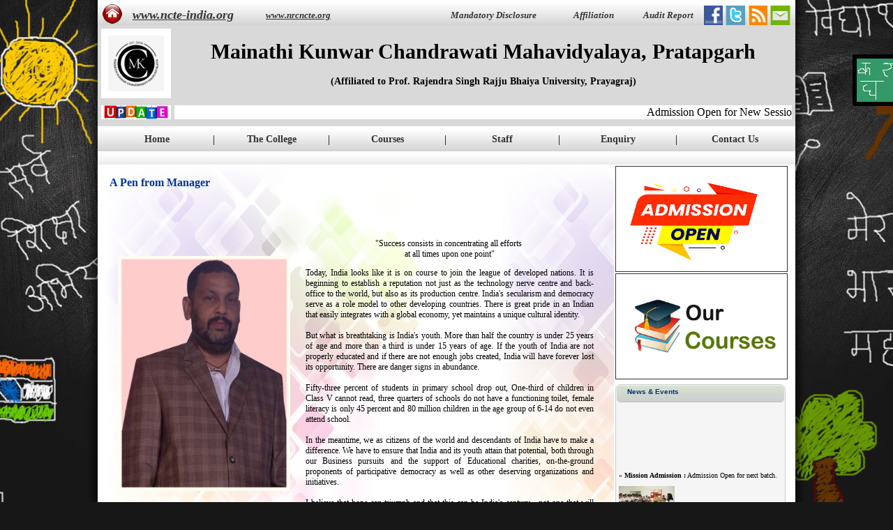

--- FILE ---
content_type: text/html
request_url: http://www.mkcdegreecollege.org/manager.html
body_size: 4347
content:
<!DOCTYPE html PUBLIC "-//W3C//DTD XHTML 1.0 Transitional//EN" "http://www.w3.org/TR/xhtml1/DTD/xhtml1-transitional.dtd">
<html xmlns="http://www.w3.org/1999/xhtml">
<head><meta http-equiv="Content-Type" content="text/html; charset=windows-1252">

<title>Mainathi Kunwar Chandravati Degree College, Pratapgarh (U.P.)</title>
<meta name="description" content="MKC DEGREE COLLEGE has been established with the sole aim of spreading sound scientific and managerial knowledge to the student community in the suburbs of Uttar Pradesh and the nation in general." />

<meta name="keywords" content="mainathi, mkc degree college, mainathi kunwar chandravati mahavidyalaya, pratapgarh, up, mainathi kunwar chandravati degree college, bsc, msc, ba, iti, ma, best degree college in uttar pradesh, india, pratapgarh " />

<meta name="author" content="designed and promoted by pragyat singh parihar" />

<style type="text/css">
<!--
body {
	margin-left: 0px;
	margin-top: 0px;
	margin-right: 0px;
	margin-bottom: 0px;
	background-image: url(images/bsg.jpg);
	background-repeat: no-repeat;
	background-color: #171717;
	background-position: center;
	background-attachment:fixed;
}
-->
</style>
<link href="style.css" rel="stylesheet" type="text/css" />
<style type="text/css">
<!--
.style1 {
	font-family: "Trebuchet MS";
	font-size: 10px;
}
.style3 {font-family: "Trebuchet MS"}
.style5 {font-family: "Trebuchet MS"; font-weight: bold; }
.style9 {font-family: "Trebuchet MS"; font-weight: bold; color: #003399; }
.style10 {
	font-family: "Trebuchet MS";
	font-size: 12px;
	color: #CCCCCC;
}
.style14 {font-family: "Trebuchet MS"; font-size: 12px; font-weight: bold; }
a:link {
	color: #333333;
	text-decoration: none;
}
a:visited {
	text-decoration: none;
	color: #333333;
}
a:hover {
	text-decoration: none;
	color: #000000;
}
a:active {
	text-decoration: none;
	color: #333333;
}
.style18 {color: #000000}
.style19 {
	font-size: 12px;
	font-family: "Trebuchet MS";
}
.style20 {font-family: "Trebuchet MS"; font-size: 14px; }
.style23 {	color: #003399;
	font-weight: bold;
	font-size: 18px;
}
.style21 {font-family: "Trebuchet MS"; font-weight: bold; color: #003399; font-style: italic; }
.style22 {	font-size: 18px;
	color: #006699;
}
.style23 {font-family: "Trebuchet MS"; font-size: 13px; font-weight: bold; color: #000000; font-style: italic; }
.style32 {font-family: "Trebuchet MS"; font-size: 30px; font-weight: bold; color: #000000; }
.style24 {font-family: "Trebuchet MS"; font-size: 14px; font-weight: bold; }
-->
</style>
</head>

<body>
<div class="container">
  <div class="t1">
    <table width="100%" border="0">
      <tr>
        <td width="43" valign="middle">&nbsp;<a href="index.html"><img src="images/imagesd.png" alt="HOME" width="28" height="28" border="0" /></a></td>
        <td width="181" valign="middle"><a href="http://www.ncte-india.org" target="_blank" class="style21 style22"><u>www.ncte-india.org</u></a></td>
        <td width="175" valign="middle"><span class="style23">&nbsp;&nbsp;<a href="http://www.nrcncte.org" target="_blank" class="style9"><em><u>www.nrcncte.org</u></em></a></span></td>
        <td width="215" valign="middle" class="style23"><div align="right"><a href="disclosour.html">Mandatory Disclosure</a> </div></td>
        <td width="107" valign="middle" class="style23"><div align="right"><a href="affiliation.html">Affiliation</a></div></td>
        <td width="110" valign="middle" class="style23"><div align="right"><a href="audit.html">Audit Report</a> </div></td>
        <td width="38" valign="middle"><div align="right"><a href="http://www.facebook.com/mkcdegreecollege" target="_blank"><img src="images/facebook.jpg" width="27" height="28" border="0" /></a></div></td>
        <td width="28" valign="middle"><a href="http://www.twitter.com" target="_blank"><img src="images/twitter.jpg" width="28" height="28" border="0" /></a></td>
        <td width="28" valign="middle"><a href="http://www.rss.com" target="_blank"><img src="images/rss.jpg" width="28" height="28" border="0" /></a></td>
        <td width="33" valign="middle"><a href="mailto:principal@mkcdegreecollege.org"><img src="images/email.jpg" width="29" height="28" border="0" /></a></td>
      </tr>
    </table>
  </div>
 <div align="center">
  <table width="1000" height="100" border="0" cellpadding="0" cellspacing="5" bgcolor="#d9d9d9">
  <tr>
  <td><a href="index.html"><img src="images/logol.png" width="100" height="100"></a>
  </td>
  <td background-color="#d9d9d9"><center>
  <span class="style32">Mainathi Kunwar Chandrawati Mahavidyalaya, Pratapgarh </span><br><br>
  <span class="style24">(Affiliated to Prof. Rajendra Singh Rajju Bhaiya University, Prayagraj)</span><center>
  </td>
 
  <tr>



   <tr>
  <td bgcolor="#ffffff"><center><img src="images/upd3.jpg" width="100" height="20" border="0" /></center>
  </td>
  <td bgcolor="#ffffff"><center>
 <marquee><span class="style33">Admission Open for New Session | Please contact college administration | Mail us at: principal@mkcdegreecollege.org | Call us: +91-9415230396, 9838288888
  </span></td>
  
  <tr>
  </table>
  </div>
  
  <div class="t3">
    <table width="100%" border="0" cellpadding="0" cellspacing="0">
      <tr>
        <td width="198" align="center"><span class="style24"><a href="index.html">Home</a></span></td>
        <td align="center">|</td>
        <td width="198" align="center"><span class="style24"><a href="college.html">The College</a> </span></td>
        <td align="center">|</td>
        <td width="198" align="center"><span class="style24"><a href="courses.html">Courses</a></span></td>
        <td align="center">|</td>
        <td width="198" align="center"><a href="staff.html" class="style24">Staff</a></td>
        <td align="center">|</td>
        <td width="198" align="center"><span class="style24"><a href="enquiry.php">Enquiry</a></span></td>
        <td align="center">|</td>
        <td width="198" align="center"><span class="style24"><a href="contact.html">Contact Us</a></span></td>
      </tr>
    </table>
  </div>
  <div class="t4">
    <table width="100%" border="0" cellpadding="0" cellspacing="0">
      <tr>
        <td width="74%" valign="top" background="images/JJJ.png" bgcolor="#FFFFFF"><table width="100%" border="0" cellpadding="15">
            <tr>
              <td><span class="style9">A Pen from Manager </span></td>
            </tr>
            <tr>
              <td valign="top"><div align="justify" class="style18">
                <div>
                  <div align="center">
                    <table width="100%" border="0" cellpadding="10">
                      <tr>
                        <td width="30%" valign="top"><p><br><br><img src="images/mkcdegree1.jpg" width="247" height="337" border="0" />&nbsp;<br />
                            
                            <span class="style5">Siddharth Singh Chauhan</span></p>
                          <p class="style20">Manager, M.K.C. Degree College </p></td>
                        <td width="70%"><div align="justify" class="style18">
                          <div>
                            <div align="center">
                              <p class="style19">&quot;Success consists in concentrating all efforts&nbsp;<br />
                                at all times upon one point&quot;</p>
                              <p align="justify" class="style19">Today, India looks like it is on course to join the league of developed nations. It is beginning to establish a reputation not just as the technology nerve centre and back-office to the world, but also as its production centre. India's secularism and democracy serve as a role model to other developing countries. There is great pride in an Indian that easily integrates with a global economy, yet maintains a unique cultural identity.<br />
                                  <br />
                                But what is breathtaking is India's youth. More than half the country is under 25 years of age and more than a third is under 15 years of age. If the youth of India are not properly educated and if there are not enough jobs created, India will have forever lost its opportunity. There are danger signs in abundance.<br />
                                <br />
                                Fifty-three percent of students in primary school drop out, One-third of children in Class V cannot read, three quarters of schools do not have a functioning toilet, female literacy is only 45 percent and 80 million children in the age group of 6-14 do not even attend school.&nbsp;<br />
                                <br />
                                In the meantime, we as citizens of the world and descendants of India have to make a difference. We have to ensure that India and its youth attain that potential, both through our Business pursuits and the support of Educational charities, on-the-ground proponents of participative democracy as well as other deserving organizations and initiatives.<br />
                                <br />
                                I believe that hope can triumph and that this can be India's century - not one that will happen as surely as the sun will rise each day, but one that many willing hands needs to create together.</p>
                            </div>
                          </div>
                        </div></td>
                      </tr>
                    </table>
                    </div>
                </div>
                </div></td>
            </tr>
            <tr>
              <td>&nbsp;</td>
            </tr>
          </table>          
        </td>
        <td width="26%" valign="top" bgcolor="#FFFFFF"> <table width="100%" border="0" cellpadding="0">
            <tr>
              <td align="left"><a href="admission.html"><img src="images/1111.png" width="245" height="150" border="1" /></a></td>
            </tr>
            <tr>
              <td align="left"><a href="courses.html"><img src="images/images.jpeg" width="245" height="150" border="1" /></a></td>
            </tr>
           
          </table>

            <div class="m4">
              <table width="100%" border="0" cellpadding="7" cellspacing="0">
                <tr>
                  <td id="news">&nbsp;&nbsp;&nbsp;&nbsp;News &amp; Events</td>
                </tr>
              </table>
            </div>
          <div class="m5">
              <table width="100%" border="0" cellpadding="7" cellspacing="0" >
                <tr>
                  <td height="150" valign="top" ><marquee direction="up" scrollamount="2" onmouseover="this.scrollAmount=0" onmouseout="this.scrollAmount=2" height="150">
                    <p class="style1">&raquo; <span id="marq"><strong>Mission Admission :</strong> Admission Open for next batch.</span></p>
                    <p class="style1"><img src="images/new1.jpg" width="80" height="53" alt="AITM" /></p>
                    <p class="style1">&raquo; <span id="marq2"><strong>MKC DEGREE COLLEGE  - Pratapgarh </strong></span><br />
                        <span id="marq">A Top Ranking college in India</span><br />
                    </p>
                    <p class="style33">&raquo; <span id="marq2"><strong>Admission for NEXT BATCH </strong></span><br />
                        <span id="marq">New Admission - Prospectus &amp; Application Form for next academic year are available now at Institute's Office.</span></p>
                  </marquee></td>
                </tr>
              </table>
          </div>
         
         
<div class="m6"></div>
          
          <div class="menu2">
              <table width="100%" border="0" cellpadding="5" cellspacing="0">
                <tr>
                  <td height="33" valign="middle" background="images/menu2.jpg" style="background-repeat:no-repeat" id="faq">
                  <strong>&nbsp;&nbsp;
                  <a href="prospectus.html" class="style3">
                  <font color="#666666">View Prospectus</font></a></strong></td>
                </tr>
              </table>
          </div>

          <div class="menu2">
              <table width="100%" border="0" cellpadding="5" cellspacing="0">
                <tr>
                  <td height="33" valign="middle" background="images/menu2.jpg" style="background-repeat:no-repeat" id="faq">
                  <strong>&nbsp;&nbsp;
                  <a href="fees.html" class="style3">
                  <font color="#666666">Fees Structure</font></a></strong></td>
                </tr>
              </table>
          </div>
        

            <div class="menu2">
              <table width="100%" border="0" cellpadding="5" cellspacing="0">
                <tr>
                  <td height="33" valign="middle" background="images/menu2.jpg" style="background-repeat:no-repeat" id="faq">
                  <span class="style5">&nbsp;&nbsp;<a href="student.html"><font color="#666666">Student Grievance Redressal</font></a><a href="fees.html"></a></span></td>
                </tr>
              </table>
          </div>

           <div class="menu2">
              <table width="100%" border="0" cellpadding="5" cellspacing="0">
                <tr>
                  <td height="33" valign="middle" background="images/menu2.jpg" style="background-repeat:no-repeat" id="faq">
                  <span class="style5">&nbsp;&nbsp;<a href="admission.html"><font color="#666666">Admission Process</font></a><a href="fees.html"></a></span></td>
                </tr>
              </table>
          </div>
          
         <div class="menu2">
              <table width="100%" border="0" cellpadding="5" cellspacing="0">
                <tr>
                  <td height="33" valign="middle" background="images/menu2.jpg" style="background-repeat:no-repeat" id="faq">
                  <span class="style5">&nbsp;&nbsp;<a href="refund.html"><font color="#666666">Fee Refund Policy</font></a><a href="fees.html"></a></span></td>
                </tr>
              </table>
          </div> 

          <div class="menu2">
              <table width="100%" border="0" cellpadding="5" cellspacing="0">
                <tr>
                  <td height="33" valign="middle" background="images/menu2.jpg" style="background-repeat:no-repeat" id="faq">
                  <span class="style5">&nbsp;&nbsp;<a href="complaints.html"><font color="#666666">Internal Complaints</font></a><a href="fees.html"></a></span></td>
                </tr>
              </table>
          </div>

          <div class="menu2">
              <table width="100%" border="0" cellpadding="5" cellspacing="0">
                <tr>
                  <td height="33" valign="middle" background="images/menu2.jpg" style="background-repeat:no-repeat" id="faq">
                  <span class="style5">&nbsp;&nbsp;<a href="harassment.html"><font color="#666666">Sexual Harass. Committee</font></a><a href="fees.html"></a></span></td>
                </tr>
              </table>
          </div>


          <div class="menu2">
              <table width="100%" border="0" cellpadding="5" cellspacing="0">
                <tr>
                  <td height="33" valign="middle" background="images/menu2.jpg" style="background-repeat:no-repeat" id="faq">
                  <span class="style5">&nbsp;&nbsp;<a href="ragging.html"><font color="#666666">Anti Ragging Cell</font></a><a href="fees.html"></a></span></td>
                </tr>
              </table>
          </div>
          
       

          <div class="menu2">
              <table width="100%" border="0" cellpadding="5" cellspacing="0">
                <tr>
                  <td height="33" valign="middle" background="images/menu2.jpg" style="background-repeat:no-repeat" id="faq">
                  <span class="style5">&nbsp;&nbsp;<a href="rti.html"><font color="#666666">RTI of CPIO</font></a><a href="fees.html"></a></span></td>
                </tr>
              </table>
          </div>

          <div class="menu2">
              <table width="100%" border="0" cellpadding="5" cellspacing="0">
                <tr>
                  <td height="33" valign="middle" background="images/menu2.jpg" style="background-repeat:no-repeat" id="faq">
                  <span class="style5">&nbsp;&nbsp;<a href="library.html"><font color="#666666">LIBRARY</font></a><a href="fees.html"></a></span></td>
                </tr>
              </table>
          </div>

          <div class="menu2">
              <table width="100%" border="0" cellpadding="5" cellspacing="0">
                <tr>
                  <td height="33" valign="middle" background="images/menu2.jpg" style="background-repeat:no-repeat" id="faq">
                  <span class="style5">&nbsp;&nbsp;<a href="sports.html"><font color="#666666">Sports Facilities</font></a><a href="fees.html"></a></span></td>
                </tr>
              </table>
          </div>

          <div class="menu2">
              <table width="100%" border="0" cellpadding="5" cellspacing="0">
                <tr>
                  <td height="33" valign="middle" background="images/menu2.jpg" style="background-repeat:no-repeat" id="faq">
                  <span class="style5">&nbsp;&nbsp;<a href="ncc.html"><font color="#666666">NCC/NSS Details</font></a><a href="fees.html"></a></span></td>
                </tr>
              </table>
          </div>


         <div class="menu2">
              <table width="100%" border="0" cellpadding="5" cellspacing="0">
                <tr>
                  <td height="33" valign="middle" background="images/menu2.jpg" style="background-repeat:no-repeat" id="faq">
                  <span class="style5">&nbsp;&nbsp;<a href="health.html"><font color="#666666">Health Facilities</font></a><a href="fees.html"></a></span></td>
                </tr>
              </table>
          </div>

          <div class="menu2">
              <table width="100%" border="0" cellpadding="5" cellspacing="0">
                <tr>
                  <td height="33" valign="middle" background="images/menu2.jpg" style="background-repeat:no-repeat" id="faq">
                  <span class="style5">&nbsp;&nbsp;<a href="alumni.html"><font color="#666666">Alumni Association</font></a><a href="fees.html"></a></span></td>
                </tr>
              </table>
          </div>

          <div class="menu2">
              <table width="100%" border="0" cellpadding="5" cellspacing="0">
                <tr>
                  <td height="33" valign="middle" background="images/menu2.jpg" style="background-repeat:no-repeat" id="faq">
                  <span class="style5">&nbsp;&nbsp;<a href="circulars.html"><font color="#666666">Circulars & Notices</font></a><a href="fees.html"></a></span></td>
                </tr>
              </table>
          </div>

          <div class="menu2">
              <table width="100%" border="0" cellpadding="5" cellspacing="0">
                <tr>
                  <td height="33" valign="middle" background="images/menu2.jpg" style="background-repeat:no-repeat" id="faq">
                  <span class="style5">&nbsp;&nbsp;<a href="announcements.html"><font color="#666666">Announcements</font></a><a href="fees.html"></a></span></td>
                </tr>
              </table>
          </div>

          <div class="menu2">
              <table width="100%" border="0" cellpadding="5" cellspacing="0">
                <tr>
                  <td height="33" valign="middle" background="images/menu2.jpg" style="background-repeat:no-repeat" id="faq">
                  <span class="style5">&nbsp;&nbsp;<a href="news.html"><font color="#666666">News/Events/Achievements</font></a><a href="fees.html"></a></span></td>
                </tr>
              </table>
          </div>

          <div class="menu2">
              <table width="100%" border="0" cellpadding="5" cellspacing="0">
                <tr>
                  <td height="33" valign="middle" background="images/menu2.jpg" style="background-repeat:no-repeat" id="faq">
                  <span class="style5">&nbsp;&nbsp;<a href="jobs.html"><font color="#666666">Job Openings</font></a><a href="fees.html"></a></span></td>
                </tr>
              </table>
          </div>

          <div class="menu2">
              <table width="100%" border="0" cellpadding="5" cellspacing="0">
                <tr>
                  <td height="33" valign="middle" background="images/menu2.jpg" style="background-repeat:no-repeat" id="faq">
                  <span class="style5">&nbsp;&nbsp;<a href="reservation.html"><font color="#666666">Reservation Roster</font></a><a href="fees.html"></a></span></td>
                </tr>
              </table>
          </div>

          <div class="menu2">
              <table width="100%" border="0" cellpadding="5" cellspacing="0">
                <tr>
                  <td height="33" valign="middle" background="images/menu2.jpg" style="background-repeat:no-repeat" id="faq">
                  <span class="style5">&nbsp;&nbsp;<a href="study.html"><font color="#666666">Study in India</font></a><a href="fees.html"></a></span></td>
                </tr>
              </table>
          </div>

          <div class="menu2">
              <table width="100%" border="0" cellpadding="5" cellspacing="0">
                <tr>
                  <td height="33" valign="middle" background="images/menu2.jpg" style="background-repeat:no-repeat" id="faq">
                  <span class="style5">&nbsp;&nbsp;<a href="international.html"><font color="#666666">International Students</font></a><a href="fees.html"></a></span></td>
                </tr>
              </table>
          </div>

          <div class="menu2">
              <table width="100%" border="0" cellpadding="5" cellspacing="0">
                <tr>
                  <td height="33" valign="middle" background="images/menu2.jpg" style="background-repeat:no-repeat" id="faq">
                  <span class="style5">&nbsp;&nbsp;<a href="gallery.html"><font color="#666666">Picture Gallery</font></a><a href="fees.html"></a></span></td>
                </tr>
              </table>
          </div>

          <div class="menu2">
              <table width="100%" border="0" cellpadding="5" cellspacing="0">
                <tr>
                  <td height="33" valign="middle" background="images/menu2.jpg" style="background-repeat:no-repeat" id="faq">
                  <span class="style5">&nbsp;&nbsp;<a href="contact.html"><font color="#666666">Contact Details</font></a><a href="fees.html"></a></span></td>
                </tr>
              </table>
          </div>

          <div class="menu2">
              <table width="100%" border="0" cellpadding="5" cellspacing="0">
                <tr>
                  <td height="33" valign="middle" background="images/menu2.jpg" style="background-repeat:no-repeat" id="faq">
                  <span class="style5">&nbsp;&nbsp;<a href="contact.html"><font color="#666666">Telephone Directory</font></a><a href="fees.html"></a></span></td>
                </tr>




              </table>
          </div> 




           <div class="m1"></div>


          <div class="m2">
              <div class="sub">
                <table width="100%" border="0" cellpadding="0" cellspacing="0">
                  <tr>
                    <td width="40" height="40" align="center"><img src="images/call.png" width="22" height="37" /></td>
                    <td>Call us 7 days a week<br />
                        <span id="call">+91 9415230396</span></td>
                  </tr>
                </table>
              </div>
          </div>
          <div class="m2">
              <div class="sub">
                <table width="100%" border="0" cellpadding="0" cellspacing="0">
                  <tr>
                    <td width="40" height="40" align="center"><img src="images/sendmail.png" width="29" height="23" /></td>
                    <td>Send us Email!<br />
                      <a href="mailto:principal@mkcdegreecollege.org">Click Here</a></td>
                  </tr>
                </table>
              </div>
          </div>
          <div class="m2">
              <div class="sub">
                <table width="100%" border="0" cellpadding="0" cellspacing="0">
                  <tr>
                    <td width="40" height="40" align="center"><img src="images/tell.png" width="29" height="28" /></td>
                    <td>Tell about this website<br />
                      <a href="mailto:&quot; &quot;">Click Here</a></td>
                  </tr>
                </table>
              </div>
          </div>
 <div class="m3"></div>

          
          </td>
      </tr>
    </table>
  </div>
  <div class="last">
    <table width="100%" border="0" cellpadding="10">
      <tr>
        <td align="center"><p class="style10"><a href="index.html">Home</a> | <a href="college.html">The College</a> | <a href="courses.html">Courses</a> | <a href="enquiry.php">Enquiry</a> | <a href="contact.html">Contact Us</a></p>
        <p class="style10">&copy; Copyright 2012-13 | All Rights Reserved | MKC Degree College  </p></td>
      </tr>
    </table>
  </div>
</div>
</body>
</html>


--- FILE ---
content_type: text/css
request_url: http://www.mkcdegreecollege.org/style.css
body_size: 652
content:
.container {
	width: 1032px;
	margin-right: auto;
	margin-left: auto;
	background-image: url(images/mkcd.png);
	background-repeat: repeat-y;
	
}
.container .t1 {
	background-color: #CCCCCC;
	background-image: url(images/t1.png);
	background-repeat: repeat-x;
	height: 30px;
	width: 1000px;
	padding-top: 3px;
	padding-bottom: 3px;
	margin-right: auto;
	margin-left: auto;
}
.container .t2 {
	height: 255px;
	width: 1000px;
	margin-right: auto;
	margin-left: auto;
	background-image: url(MKC_r2_c1.png);
	background-repeat: no-repeat;
}
.container .t3 {
	height: 35px;
	width: 990px;
	padding-top: 10px;
	padding-right: 5px;
	padding-bottom: 10px;
	padding-left: 5px;
	background-color: #CCCCCC;
	background-image: url(images/t1.png);
	background-repeat: background-repeat; 
	margin-right: auto;
	margin-left: auto;
}
.container .t4 {
	width: 1000px;
	margin-right: auto;
	margin-left: auto;
}
.container .top_menu {
	background-image: url(images/bingg2.jpg);
	background-repeat: repeat-y;
	width: 1000px;
	height: 77px;
	padding-bottom: 1px;
}
.container .top_menu2 {
	background-image: url(images/bingg.jpg);
	background-repeat: no-repeat;
	height: 19px;
	width: 1000px;
}
.container .main_t {
	width: 1000px;
	margin-top: 8px;
}
.container .g1 {
	background-image: url(images/g1.jpg);
	background-repeat: no-repeat;
	height: 13px;
	width: 753px;
}
.container .g2 {
	width: 753px;
	background-image: url(images/g2.jpg);
	background-repeat: repeat-y;
	font-family: Verdana, Geneva, sans-serif;
	font-size: 11px;
	text-align: justify;
}
.container .g3 {
	background-image: url(images/g3.jpg);
	background-repeat: no-repeat;
	height: 10px;
	width: 753px;
}
.container .m1 {
	background-image: url(images/m1.jpg);
	background-repeat: no-repeat;
	height: 13px;
	width: 247px;
}
.container .m2 {
	background-image: url(images/m2.jpg);
	background-repeat: repeat-y;
	font-family: Verdana, Geneva, sans-serif;
	font-size: 10px;
	color: #036;
}
.container .m3 {
	background-image: url(images/m3.jpg);
	background-repeat: no-repeat;
	height: 12px;
	width: 247px;
}
.container .m4 {
	background-image: url(images/m4.jpg);
	background-repeat: no-repeat;
	height: 29px;
	width: 247px;
	margin-top: 3px;
}
.container .m5 {
	background-image: url(images/m2.jpg);
	background-repeat: repeat-y;
	width: 247px;
	text-align: justify;
	height: 150px;
}
.container .m6 {
	background-image: url(images/m3.jpg);
	background-repeat: no-repeat;
	height: 12px;
	width: 247px;
	margin-bottom: 5px;
}
.container .menu2 {
	background-image: url(images/menu2.jpg);
	background-repeat: no-repeat;
	background-position: center center;
	height: 33px;
	width: 247px;
	margin-top: 4px;
	margin-bottom: 4px;
}
#news {
	font-family: Verdana, Geneva, sans-serif;
	font-size: 10px;
	font-weight: bold;
	color: #036;
}
#call {
	color: #900;
}
.container .sub {
	width: 235px;
	margin-right: 5px;
	margin-left: 7px;
	height: 50px;
	border-bottom-width: 1px;
	border-bottom-style: dashed;
	border-bottom-color: #999;
}
#marq {
	font-family: "Trebuchet MS";
}
#marq {
	font-size: 10px;
	text-align: justify;
}
.container .last {
	height: 100px;
	width: 1000px;
	background-image: url(images/lst.png);
	background-repeat: no-repeat;
	margin-right: auto;
	margin-left: auto;
}
